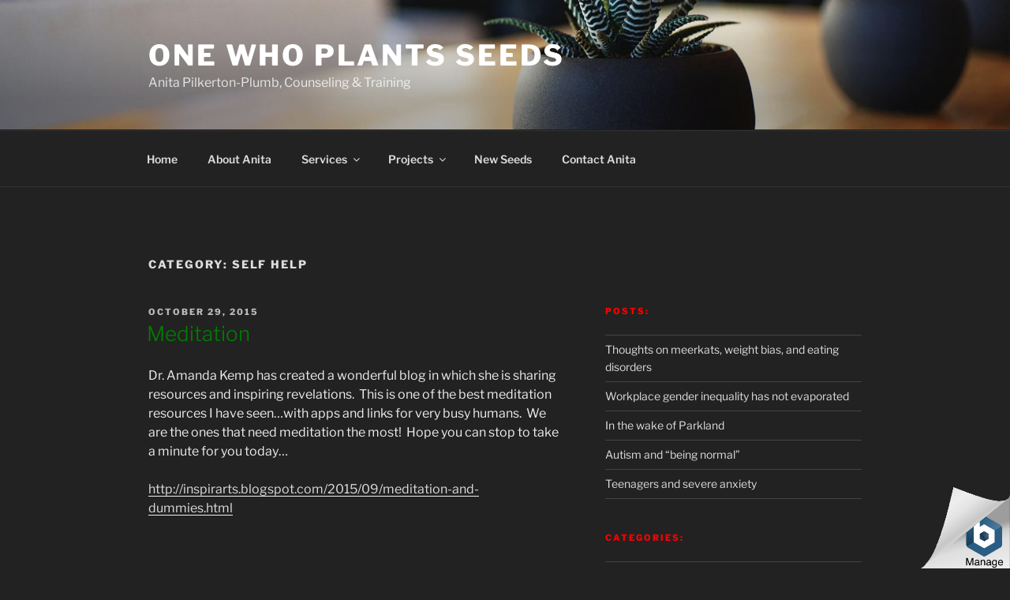

--- FILE ---
content_type: text/css
request_url: http://onewhoplantsseeds.net/wp-content/themes/twentyseventeen-child-theme/style.css?ver=1.4
body_size: 322
content:
/*
Theme Name: Twenty Seventeen Child theme of twentyseventeen
Theme URI: 
Description: Child theme of twentyseventeen theme for the Twenty Seventeen theme
Author: <a href="https://wordpress.org/">the WordPress team</a>
Author URI: 
Template: twentyseventeen
Version: 1.4
*/

/* Generated by Orbisius Child Theme Creator (http://orbisius.com/products/wordpress-plugins/orbisius-child-theme-creator/) on Wed, 07 Feb 2018 00:34:47 +0000 */ 
/* The plugin now uses the recommended approach for loading the css files.*/


--- FILE ---
content_type: text/css
request_url: http://onewhoplantsseeds.net/wp-content/themes/twentyseventeen-child-theme/style.css?ver=20251202
body_size: 322
content:
/*
Theme Name: Twenty Seventeen Child theme of twentyseventeen
Theme URI: 
Description: Child theme of twentyseventeen theme for the Twenty Seventeen theme
Author: <a href="https://wordpress.org/">the WordPress team</a>
Author URI: 
Template: twentyseventeen
Version: 1.4
*/

/* Generated by Orbisius Child Theme Creator (http://orbisius.com/products/wordpress-plugins/orbisius-child-theme-creator/) on Wed, 07 Feb 2018 00:34:47 +0000 */ 
/* The plugin now uses the recommended approach for loading the css files.*/
